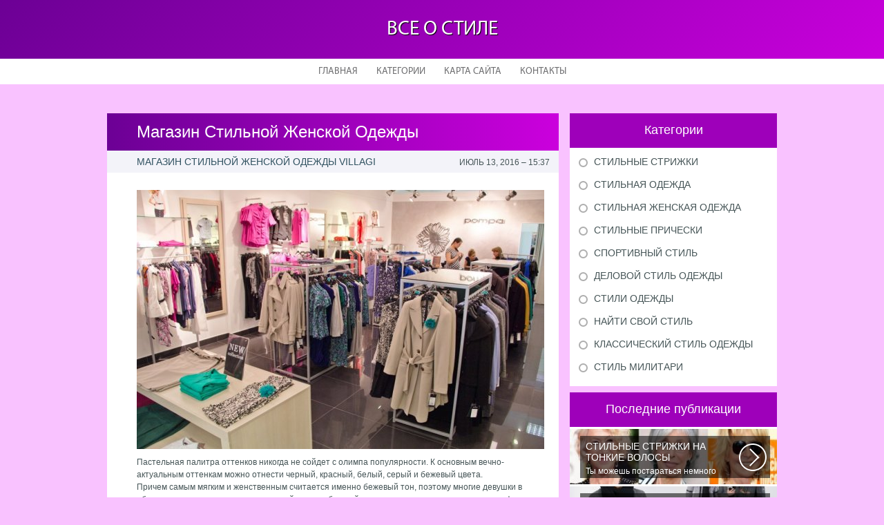

--- FILE ---
content_type: text/html; charset=UTF-8
request_url: http://duriglamura.ru/StilnayaZhenskayaOdezhda/magazin-stilnoy-zhenskoy-odezhdi
body_size: 5103
content:
    <!DOCTYPE HTML>
<html>
<head>
    <meta http-equiv="Content-Type" content="text/html; charset=utf-8">
    <meta name="format-detection" content="telephone=no">
    <meta name="viewport" content="width=device-width">
    <link rel='shortcut icon' href='http://duriglamura.ru/templates/plato_ru/style/images/favicon.png' type='image/png' />
    <link rel='alternate' type='application/rss+xml' title='Все о стиле' href='http://duriglamura.ru/feed/rss/' />
    <link href="http://duriglamura.ru/templates/plato_ru/style/style.css" rel="stylesheet" type="text/css" />
	<link href="http://duriglamura.ru/templates/plato_ru/style/style_uniq.css" rel="stylesheet" type="text/css" />
    <link href="http://duriglamura.ru/templates/plato_ru/style/inc_style.css" rel="stylesheet" type="text/css" />
    <link href="http://duriglamura.ru/templates/plato_ru/style/jquery.fancybox.css" rel="stylesheet" type="text/css" />
   
    <!--[if lt IE 9]>
    <script src="http://duriglamura.ru/templates/plato_ru/js/html5.js"></script>
    <![endif]-->
    <script src="http://ajax.googleapis.com/ajax/libs/jquery/1.11.2/jquery.min.js"></script>
    <script src="http://duriglamura.ru/templates/plato_ru/js/jquery.placeholder.min.js"></script>
    <script src='http://duriglamura.ru/templates/plato_ru/js/jquery.touchSwipe.min.js'></script>
    <script src="http://duriglamura.ru/templates/plato_ru/js/script.js"></script>

    <link rel='stylesheet' id='plugins-css' href='http://duriglamura.ru/templates/plato_ru/style/plugins.css' type='text/css' media='all' />
    <link rel='stylesheet' id='jquery.fancybox-css' href='http://duriglamura.ru/templates/plato_ru/style/jquery.fancybox.css' type='text/css' media='screen' />

    <script type='text/javascript' src='http://duriglamura.ru/templates/plato_ru/js/jquery.fancybox.pack.js'></script>
    <script type='text/javascript' src='http://duriglamura.ru/templates/plato_ru/js/fancybox.js'></script>
    <script type='text/javascript' src='http://duriglamura.ru/templates/plato_ru/js/et_slider.js'></script>

    <title>Магазин Стильной Женской Одежды :: Все о стиле</title>

    <meta name='keywords' content='Магазин Стильной Женской Одежды' />
    <meta name='description' content='Пастельная палитра оттенков никогда не сойдет с олимпа популярности. К основным вечно-актуальным оттенкам можно отнести черный, красный, белый, серый и бежевый цвета. Причем самым мягким и женственным...' />
    <meta content='article' property='og:type' />
    <meta content='Магазин Стильной Женской Одежды' property='og:title' />
    <meta content='http://duriglamura.ru/StilnayaZhenskayaOdezhda/magazin-stilnoy-zhenskoy-odezhdi' property='og:url' />
    <meta content='http://duriglamura.ru/img/thumb/magazin_stilnoy_zhenskoy_odezhdi.jpg' property='og:image' />
</head>

<body>
<div class="main">
    <header id="header">
        <div class="container">
            <div class="logotip"><a href="http://duriglamura.ru/" alt="Все о стиле">Все о стиле</a></div>
        </div>
        ﻿<nav>
    <ul>
        <li>
            <a href="http://duriglamura.ru/">Главная</a>
        </li>
        <li><a href="#">Категории</a>
            <ul>
                                <li>
                    <a href="http://duriglamura.ru/StilnieStrizhki/">Стильные стрижки</a>
                </li>
                                <li>
                    <a href="http://duriglamura.ru/StilnayaOdezhda/">Стильная одежда</a>
                </li>
                                <li>
                    <a href="http://duriglamura.ru/StilnayaZhenskayaOdezhda/">Стильная женская одежда</a>
                </li>
                                <li>
                    <a href="http://duriglamura.ru/StilniePricheski/">Стильные прически</a>
                </li>
                                <li>
                    <a href="http://duriglamura.ru/SportivniyStil/">Спортивный стиль</a>
                </li>
                                <li>
                    <a href="http://duriglamura.ru/DelovoyStilOdezhdi/">Деловой стиль одежды</a>
                </li>
                                <li>
                    <a href="http://duriglamura.ru/StiliOdezhdi/">Стили одежды</a>
                </li>
                                <li>
                    <a href="http://duriglamura.ru/NaytiSvoyStil/">Найти свой стиль</a>
                </li>
                                <li>
                    <a href="http://duriglamura.ru/KlassicheskiyStilOdezhdi/">Классический стиль одежды</a>
                </li>
                                <li>
                    <a href="http://duriglamura.ru/StilMilitari/">Стиль милитари</a>
                </li>
                            </ul>
        </li>
        <li>
            <a href="http://duriglamura.ru/sitemap/">Карта сайта</a>
        </li>
        <li>
            <a href="http://duriglamura.ru/contact/">Контакты</a>
        </li>
    </ul>
</nav>
    </header>
    <div id="wrapper">
        <div class="container">
            <div class="content">
                <h1 class="title">Магазин Стильной Женской Одежды</h1>
                ﻿<div class="date">
            <div class="left">Магазин стильной женской одежды Villagi</div>
        <div class="right">Июль 13, 2016 &#8211; 15:37</div>
</div>
<div class="parent">
            <div class="lid">
            <img src="http://duriglamura.ru//img/magazin_stilnoy_zhenskoy_odezhdi_pompa_azbuka.jpg" class="alignleft" width="590" height="375"alt="Магазин стильной женской">
        </div>
                Пастельная палитра оттенков никогда не сойдет с олимпа популярности. К основным вечно-актуальным оттенкам можно отнести черный, красный, белый, серый и бежевый цвета.
<br />Причем самым мягким и женственным считается именно бежевый тон, поэтому многие девушки в обязательном порядке пополняют свой гардероб одной-двумя вещами прелестного цвета кофе с молоком. А что может быть женственнее изящного платья?
<br /><p>Достоинства бежевого цвета.
<br />Элегантность.
<br />Романтичность.
<br />Способен обходиться без сопутствующих оттенков. Недостатки бежевой палитры.
<br />При выборе цвета необходимо найти свой оттенок бежевого, в противном случае издали, одетого в бежевую одежду человека можно принять за обнаженного.
<br />Способен полнить, если фигура имеет определенные недостатки, старайтесь подбирать модели платьев свободного кроя, комбинированные черным или серым цветом.</p>
                <div class="info">
            <div class="left">
                                                            Source: vk.com
                                                </div>
                            <div class="right">
                    <script type="text/javascript">(function() {
  if (window.pluso)if (typeof window.pluso.start == "function") return;
  if (window.ifpluso==undefined) { window.ifpluso = 1;
    var d = document, s = d.createElement('script'), g = 'getElementsByTagName';
    s.type = 'text/javascript'; s.charset='UTF-8'; s.async = true;
    s.src = ('https:' == window.location.protocol ? 'https' : 'http')  + '://share.pluso.ru/pluso-like.js';
    var h=d[g]('body')[0];
    h.appendChild(s);
  }})();</script>
<div class="pluso" style="float:right;bottom: 2px;" data-lang="en" data-background="transparent" data-options="small,square,line,horizontal,counter,theme=08" data-services="facebook,google,twitter,liveinternet,livejournal,vkontakte,print"></div>
                </div>
                    </div>
    </div>
			<div class="title">Вас может заинтересовать</div>
		    <div class="parent">
        <div class="video">
                                                                <div class="video-div player" frame="http%25253A%25252F%25252Fwww.youtube.com%25252Fembed%25252FnN_NDPl78Wk%25253Fautoplay%25253D1" title="View this video from YouTube">
                        <div class="video-img">
                            <img src="/img/video/look_in_city_tv_magazin.jpg" alt="Look in City TV - Магазин женской одежды Grace в Николаеве"/>
                            <span class="video-img-overlay"></span>
                        </div>
						<div class="video-title">Look in City TV - Магазин женской одежды Grace в Николаеве</div>
                    </div>
                                                                                <div class="video-div player" frame="http%25253A%25252F%25252Fwww.youtube.com%25252Fembed%25252FYVf3LqgAAhQ%25253Fautoplay%25253D1" title="View this video from YouTube">
                        <div class="video-img">
                            <img src="/img/video/klub_magazin_zhenskoy_odezhdi_blagi_57.jpg" alt="Клуб-магазин женской одежды Blagi"/>
                            <span class="video-img-overlay"></span>
                        </div>
						<div class="video-title">Клуб-магазин женской одежды Blagi</div>
                    </div>
                                    </div>
    </div>

		
	
			
		
	
 	
		
					
		

		
		
		
		
			
		
		

	    <div class="parent">
        <div class="video">
                                                                <div class="video-div player" frame="http%25253A%25252F%25252Fwww.youtube.com%25252Fembed%25252FDDXnE7c9OaE%25253Fautoplay%25253D1" title="View this video from YouTube">
                        <div class="video-img">
                            <img src="/img/video/reklama_magazina_stilnoy_zhenskoy_odezhdi_vintage.jpg" alt="Реклама магазина стильной женской одежды &quot;VINTAGE&quot;"/>
                            <span class="video-img-overlay"></span>
                        </div>
						<div class="video-title">Реклама магазина стильной женской одежды &quot;VINTAGE&quot;</div>
                    </div>
                                                                                <div class="video-div player" frame="http%25253A%25252F%25252Fwww.dailymotion.com%25252Fembed%25252Fvideo%25252Fx47ahiz%25253FautoPlay%25253D1" title="View this video from Dailymotion">
                        <div class="video-img">
                            <img src="/img/video/dizayn_magazina_zhenskoy_odezhdi_79_stilnih.jpg" alt="Дизайн магазина женской одежды: 79 стильных интерьеров"/>
                            <span class="video-img-overlay"></span>
                        </div>
						<div class="video-title">Дизайн магазина женской одежды: 79 стильных интерьеров</div>
                    </div>
                                    </div>
    </div>

		
		
				
		
		
		
		
		
		
		
		
		
		
		
		
	
<div class="title">Похожие публикации</div>
<div class="parent">
    <ul class="post">
	 
		<li><a href="/StilnayaOdezhda/magazin-stilnoy-detskoy-odezhdi">Магазин Стильной Детской Одежды</a></li>
	 
		<li><a href="/StilnayaZhenskayaOdezhda/internet-magazin-stilnoy-zhenskoy-odezhdi">Интернет Магазин Стильной Женской Одежды</a></li>
	 
		<li><a href="/DelovoyStilOdezhdi/delovoy-stil-zhenskoy-odezhdi">Деловой Стиль Женской Одежды</a></li>
	 
		<li><a href="/StiliOdezhdi/muzhskoy-stil-v-zhenskoy-odezhde">Мужской Стиль в Женской Одежде</a></li>
		</ul>
</div>
            </div>
			<div class="sidebar">
				﻿
<div class="category">
    <div class="title">Категории</div>
    <ul>
                    <li class="cat-item cat-item-1">
                <a href="http://duriglamura.ru/StilnieStrizhki/"
                   title="View all posts filed under Стильные стрижки">Стильные стрижки</a>
            </li>
                    <li class="cat-item cat-item-2">
                <a href="http://duriglamura.ru/StilnayaOdezhda/"
                   title="View all posts filed under Стильная одежда">Стильная одежда</a>
            </li>
                    <li class="cat-item cat-item-3">
                <a href="http://duriglamura.ru/StilnayaZhenskayaOdezhda/"
                   title="View all posts filed under Стильная женская одежда">Стильная женская одежда</a>
            </li>
                    <li class="cat-item cat-item-4">
                <a href="http://duriglamura.ru/StilniePricheski/"
                   title="View all posts filed under Стильные прически">Стильные прически</a>
            </li>
                    <li class="cat-item cat-item-5">
                <a href="http://duriglamura.ru/SportivniyStil/"
                   title="View all posts filed under Спортивный стиль">Спортивный стиль</a>
            </li>
                    <li class="cat-item cat-item-6">
                <a href="http://duriglamura.ru/DelovoyStilOdezhdi/"
                   title="View all posts filed under Деловой стиль одежды">Деловой стиль одежды</a>
            </li>
                    <li class="cat-item cat-item-7">
                <a href="http://duriglamura.ru/StiliOdezhdi/"
                   title="View all posts filed under Стили одежды">Стили одежды</a>
            </li>
                    <li class="cat-item cat-item-8">
                <a href="http://duriglamura.ru/NaytiSvoyStil/"
                   title="View all posts filed under Найти свой стиль">Найти свой стиль</a>
            </li>
                    <li class="cat-item cat-item-9">
                <a href="http://duriglamura.ru/KlassicheskiyStilOdezhdi/"
                   title="View all posts filed under Классический стиль одежды">Классический стиль одежды</a>
            </li>
                    <li class="cat-item cat-item-10">
                <a href="http://duriglamura.ru/StilMilitari/"
                   title="View all posts filed under Стиль милитари">Стиль милитари</a>
            </li>
            </ul>
</div>




<div class="stories">
    <div class="title">Последние публикации</div>
            <section>
			<div class='background' style='background: url(http://duriglamura.ru/img/preview/stilnie_strizhki_na_tonkie_volosi.jpg) no-repeat;'></div>
            <a href="/StilnieStrizhki/stilnie-strizhki-na-tonkie-volosi">
                <span>Стильные Стрижки на Тонкие Волосы</span>
                Ты можешь постараться немного уплотнить свои тонкие волосы с помощью специальных...
            </a>
        </section>
            <section>
			<div class='background' style='background: url(http://duriglamura.ru/img/preview/stilnaya_odezhda_dlya_malchikov.jpg) no-repeat;'></div>
            <a href="/StilnayaOdezhda/stilnaya-odezhda-dlya-malchikov">
                <span>Стильная Одежда для Мальчиков</span>
                Все мамы знают, что каждый малыш индивидуальный. И проявлять эту индивидуальность...
            </a>
        </section>
            <section>
			<div class='background' style='background: url(http://duriglamura.ru/img/preview/stilnaya_zhenskaya_odezhda_ot_proizvoditelya.jpg) no-repeat;'></div>
            <a href="/StilnayaZhenskayaOdezhda/stilnaya-zhenskaya-odezhda-ot-proizvoditelya">
                <span>Стильная Женская Одежда от Производителя</span>
                Купить женскую одежду оптом в Украине можно повсеместно. Хорошо ли это...
            </a>
        </section>
            <section>
			<div class='background' style='background: url(http://duriglamura.ru/img/preview/kak_sdelat_stilnuu_muzhskuu_prichesku.jpg) no-repeat;'></div>
            <a href="/StilniePricheski/kak-sdelat-stilnuu-muzhskuu-prichesku">
                <span>Как Сделать Стильную Мужскую Прическу</span>
                И, обратите внимание, стрижка «британка» похожа на другую родственную стрижку...
            </a>
        </section>
            <section>
			<div class='background' style='background: url(http://duriglamura.ru/img/preview/sportivniy_stil_odezhdi_dlya_devushek.jpg) no-repeat;'></div>
            <a href="/SportivniyStil/sportivniy-stil-odezhdi-dlya-devushek">
                <span>Спортивный Стиль Одежды для Девушек</span>
                Спортивный стиль одежды для девушек 2016 — одно из самых модных направлений...
            </a>
        </section>
    </div>




    <div class="twitter">
        <div class="title">Из Твиттера на тему</div>
                    <section>
                <img src="/img/avatar/dyadyavilli.jpg" alt="DyadyaVilli">
                @<strong>Вилли Дядя</strong>: Как назвать новый магазин стильной, женской одежды?
                <div class="date">С�, 16 Июль 2016 17:09</div>
            </section>
            </div>


    <div class="sponsor">
        <div class="title">Спонсоры</div>
        <ul>
            <li> Zkb <a href='https://pasador.ru/vstavki-gibkie/'>гибкая вставка</a>.</li>
                            <li><a href='https://dai-zharu.ru/lipeck/sauny-i-bani-s-mangalom-v-lipecke'>банный комплекс гусар липецк</a> </li>        </ul>
    </div>



			</div>
		</div> 
	</div>
﻿<!--LiveInternet counter--><script type="text/javascript"><!--
document.write("<a href='//www.liveinternet.ru/click' "+
"target=_blank><img src='//counter.yadro.ru/hit?t45.16;r"+
escape(document.referrer)+((typeof(screen)=="undefined")?"":
";s"+screen.width+"*"+screen.height+"*"+(screen.colorDepth?
screen.colorDepth:screen.pixelDepth))+";u"+escape(document.URL)+
";"+Math.random()+
"' alt='' title='LiveInternet' "+
"border='0' width='1' height='1' style='position:absolute; left:-9999px;'><\/a>")
//--></script><!--/LiveInternet-->

<div class="hfooter"></div>
</div>

<footer>
    <div class="container">
        <div class="copy">Copyright &copy; <script type="text/javascript">var mdate = new Date(); document.write(mdate.getFullYear());</script> - Все права защищены | <a href="http://duriglamura.ru/feed/rss">RSS</a> | <a href="http://duriglamura.ru/sitemap.xml">XML Sitemap</a></div>
    </div>
</footer>
<script type="text/javascript">
<!--
var _acic={dataProvider:10};(function(){var e=document.createElement("script");e.type="text/javascript";e.async=true;e.src="https://www.acint.net/aci.js";var t=document.getElementsByTagName("script")[0];t.parentNode.insertBefore(e,t)})()
//-->
</script><div class="mads-block"></div>
</body>
</html>


--- FILE ---
content_type: text/css
request_url: http://duriglamura.ru/templates/plato_ru/style/style_uniq.css
body_size: 815
content:
@charset "utf-8";

html, body {
    background: #f9c2ff;
}

#header {
    background: #6c0095;
    background: -moz-linear-gradient(-45deg, #6c0095 0%, #cb00dd 100%);
    background: -webkit-gradient(linear, left top, right bottom, color-stop(0%, #6c0095), color-stop(100%, #cb00dd));
    background: -webkit-linear-gradient(-45deg, #6c0095 0%, #cb00dd 100%);
    background: -o-linear-gradient(-45deg, #6c0095 0%, #cb00dd 100%);
    background: -ms-linear-gradient(-45deg, #6c0095 0%, #cb00dd 100%);
    background: linear-gradient(135deg, #6c0095 0%, #cb00dd 100%);
}

#header nav ul li:hover {
    background: #9e00ba;
}

#header nav ul li ul {
    background: #9e00ba;
}

#header nav ul li ul li a:hover:before {
    background: #cb00dd;
}

.news_box section, .news_box section.lost {
    background: #6c0095;
}

.cloud {
    background: #f8eae2;
}

footer {
    background: #6c0095;
    background: -moz-linear-gradient(left, #6c0095 0%, #cb00dd 36%);
    background: -webkit-gradient(linear, left top, right top, color-stop(0%, #6c0095), color-stop(36%, #cb00dd));
    background: -webkit-linear-gradient(left, #6c0095 0%, #cb00dd 36%);
    background: -o-linear-gradient(left, #6c0095 0%, #cb00dd 36%);
    background: -ms-linear-gradient(left, #6c0095 0%, #cb00dd 36%);
    background: linear-gradient(to right, #6c0095 0%, #cb00dd 36%);
}

footer:before {
    background: #fceeee;
}

.content .title {
    background: #6c0095;
    background: -moz-linear-gradient(left, #6c0095 0%, #cb00dd 100%);
    background: -webkit-gradient(linear, left top, right top, color-stop(0%, #6c0095), color-stop(100%, #cb00dd));
    background: -webkit-linear-gradient(left, #6c0095 0%, #cb00dd 100%);
    background: -o-linear-gradient(left, #6c0095 0%, #cb00dd 100%);
    background: -ms-linear-gradient(left, #6c0095 0%, #cb00dd 100%);
    background: linear-gradient(to right, #6c0095 0%, #cb00dd 100%);
}

.slider_question {
    background: #eee7dc;
}

.slider_question .slide {
    color: #8aa2a5;
}

.slider_question .slide ul li .top .name {
    color: #adadad;
}

.slider_question .slide ul li .bottom {
    background: #6c0095;
    background: -moz-linear-gradient(left, #6c0095 0%, #cb00dd 100%);
    background: -webkit-gradient(linear, left top, right top, color-stop(0%, #6c0095), color-stop(100%, #cb00dd));
    background: -webkit-linear-gradient(left, #6c0095 0%, #cb00dd 100%);
    background: -o-linear-gradient(left, #6c0095 0%, #cb00dd 100%);
    background: -ms-linear-gradient(left, #6c0095 0%, #cb00dd 100%);
    background: linear-gradient(to right, #6c0095 0%, #cb00dd 100%);
}

.slider_question .slide ul li .bottom span {
    background: #a83827;
}

.sidebar .category {
    background: #ffffff;
}

.sidebar .category .title {
    background: #9e00ba;
}

.sidebar .category ul li a:before {
    background: none;
}

.sidebar .category ul li a:hover:before {
    background: #9e00ba;
}

.sidebar .stories .title {
    background: #9e00ba;
}

.sidebar .stories section {
    background: url(images2/stories2.jpg) no-repeat;
}

.sidebar .interesting {
    background: #fff;
    background: -moz-linear-gradient(-45deg, #fff 0%, #fff 100%);
    background: -webkit-gradient(linear, left top, right bottom, color-stop(0%, #fff), color-stop(100%, #fff));
    background: -webkit-linear-gradient(-45deg, #fff 0%, #fff 100%);
    background: -o-linear-gradient(-45deg, #fff 0%, #fff 100%);
    background: -ms-linear-gradient(-45deg, #fff 0%, #fff 100%);
    background: linear-gradient(135deg, #fff 0%, #fff 100%);
}

.sidebar .interesting .title {
    background: #9e00ba;
}

.sidebar .twitter {
    background: #fff;
    background: -moz-linear-gradient(top, #fff 0%, #fff 100%);
    background: -webkit-gradient(linear, left top, left bottom, color-stop(0%, #fff), color-stop(100%, #fff));
    background: -webkit-linear-gradient(top, #fff 0%, #fff 100%);
    background: -o-linear-gradient(top, #fff 0%, #fff 100%);
    background: -ms-linear-gradient(top, #fff 0%, #fff 100%);
    background: linear-gradient(to bottom, #fff 0%, #fff 100%);
}

.sidebar .twitter .title {
    background: #9e00ba;
}

.sidebar .sponsor .title {
    background: #9e00ba;
}

input[type="submit"] {
    background: #6c0095;
    background: -moz-linear-gradient(-45deg, #6c0095 0%, #cb00dd 100%);
    background: -webkit-gradient(linear, left top, right bottom, color-stop(0%, #6c0095), color-stop(100%, #cb00dd));
    background: -webkit-linear-gradient(-45deg, #6c0095 0%, #cb00dd 100%);
    background: -o-linear-gradient(-45deg, #6c0095 0%, #cb00dd 100%);
    background: -ms-linear-gradient(-45deg, #6c0095 0%, #cb00dd 100%);
    background: linear-gradient(135deg, #6c0095 0%, #cb00dd 100%);
}

.pagination a:hover,
.pagination span.active {
    background: #6c0095;
}